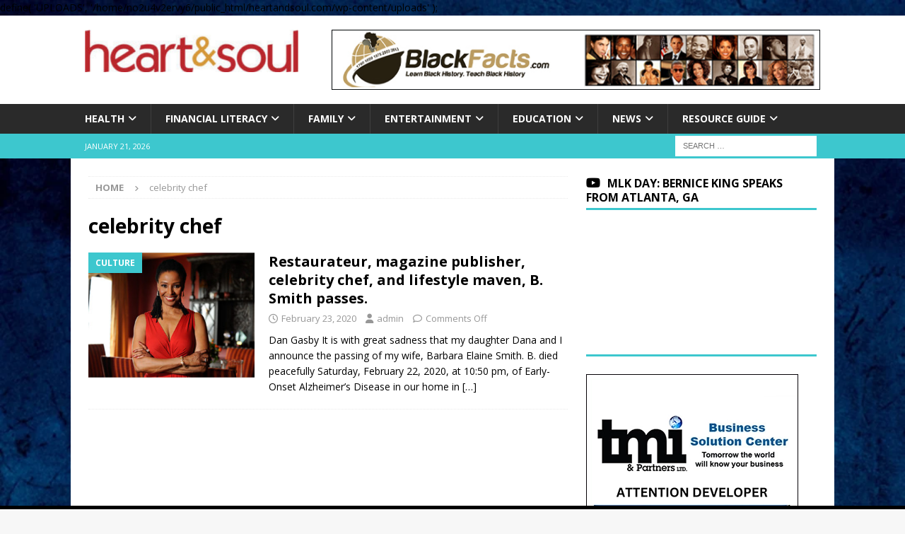

--- FILE ---
content_type: text/html; charset=utf-8
request_url: https://www.google.com/recaptcha/api2/aframe
body_size: 224
content:
<!DOCTYPE HTML><html><head><meta http-equiv="content-type" content="text/html; charset=UTF-8"></head><body><script nonce="S9VrJBLjvYPOlCFM_2Yp1w">/** Anti-fraud and anti-abuse applications only. See google.com/recaptcha */ try{var clients={'sodar':'https://pagead2.googlesyndication.com/pagead/sodar?'};window.addEventListener("message",function(a){try{if(a.source===window.parent){var b=JSON.parse(a.data);var c=clients[b['id']];if(c){var d=document.createElement('img');d.src=c+b['params']+'&rc='+(localStorage.getItem("rc::a")?sessionStorage.getItem("rc::b"):"");window.document.body.appendChild(d);sessionStorage.setItem("rc::e",parseInt(sessionStorage.getItem("rc::e")||0)+1);localStorage.setItem("rc::h",'1768986688959');}}}catch(b){}});window.parent.postMessage("_grecaptcha_ready", "*");}catch(b){}</script></body></html>